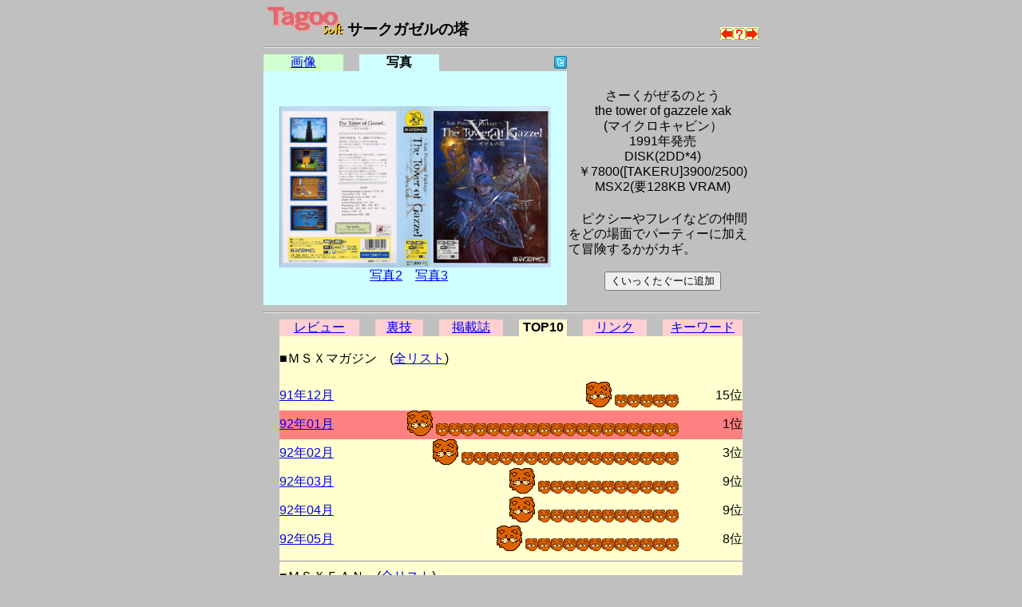

--- FILE ---
content_type: text/html
request_url: https://msx.jpn.org/tagoo/s_check.cgi?LINE=1571&REVIEW=2&PHOTO=1
body_size: 18174
content:
<!DOCTYPE HTML PUBLIC "-//W3C//DTD HTML 4.01 Transitional//EN">
<html lang="ja-JP">
<head>
<meta http-equiv="CONTENT-TYPE" content="text/html; charset=EUC-JP">
<meta http-equiv="CONTENT-SCRIPT-TYPE" content="text/javascript">
<meta http-equiv="CONTENT-STYLE-TYPE" content="text/css">
<title>Tagoo : MSXソフトウエア検索 : サークガゼルの塔 </title>
<style type="text/css">
<!--
BODY { background-color:#C0C0C0; }


body {
  font-family: -apple-system, blinkMacSystemFont, /* Macの欧文はSan Francisco (OS X 10.11以降) */
               'Helvetica Neue', /* Macの欧文 (OS X 10.10以前) */
               'Segoe UI',       /* Windowsの欧文 */
               YuGothicM,        /* Windows8.1以上は游ゴシック */
               YuGothic,         /* Macの游ゴシック */
               Meiryo,           /* 游ゴシックが入っていないWindows */
               sans-serif;
}
/* IE8-11はメイリオ */
@media screen\0 {
  body {
    font-family: 'Segoe UI', /* Windowsの欧文 */
                 Meiryo,     /* メイリオ */
                 sans-serif;
  }
}

/* Windows */
@font-face {
  font-family: YuGothicM;
  font-weight: normal;
  src: local('YuGothic-Medium'),  /* Mediumを明示的に指定 */
       local('Yu Gothic Medium'), /* Chrome用 */
       local('YuGothic-Regular'); /* Windows8.1ではMediumがないのでRegularを指定 */
}
@font-face {
  font-family: YuGothicM;
  font-weight: bold;
  src: local('YuGothic-Bold'), /* Boldはそのまま */
       local('Yu Gothic');     /* Chrome用 */
}

TABLE.t620 { table-layout: fixed; width: 620px; border-collapse: collapse; border: 0px; padding: 0px; margin: 0px;}
TABLE.t580 { table-layout: fixed; width: 580px; border-collapse: collapse; border: 0px; padding: 0px; margin: 0px;}
TABLE.t340 { table-layout: fixed; width: 340px; border-collapse: collapse; border: 0px; padding: 0px; margin: 0px;}
TD { border: 0px; padding: 0px; margin: 0px; }
DIV { vertical-align: middle; text-align: center; }
HR.t620 { width: 620px; }
HR.t580 { width: 580px; }
HR.t300 { width: 300px; text-align: left; }
TD.t340 { width: 340px; text-align: right; }
TD.t280 { width: 280px; }
TD.t240 { width: 240px; text-align: right; }
TD.t160 { width: 160px; }
TD.t140 { width: 140px; text-align: right; }
TD.t100 { width: 100px; text-align: center; }
TD.t98 { width: 98px; text-align: center; }
TD.t80 { width: 80px; text-align: center; }
TD.t60 { width: 60px; text-align: center; }
TD.t40 { width: 40px; text-align: center; }
TD.t20 { width: 20px; text-align: center; }
TD.t8 { width: 8px; text-align: center; }
TD.t4 { width: 4px; text-align: center; }
IMG { border: 0px; }
-->
</style>

<script async src="https://pagead2.googlesyndication.com/pagead/js/adsbygoogle.js?client=ca-pub-6607997310325233"
     crossorigin="anonymous"></script>
</head>

<body>
<div>
<table width=620 cellpadding=0 cellspacing=0 summary="Tagoo:サークガゼルの塔" align="center">
<tr><td width=570>
<div style="text-align:left;font-size:120%;">
<a href="./">
<img src="img/soft_t.png" alt="Tagoo" title="MSXソフトウェア検索Tagoo" width=100 height=35></a>
<strong>サークガゼルの塔</strong></div>
</td>
<td width=50 align="right" valign="bottom"><a 
href="s_check.cgi?LINE=1628"><img alt="ゴルビーのパイプライン大作戦" src="img/left.png" border=0 width=16 height=16 title="ひとつ前のソフト"></a><a
href="s_check.cgi"><img alt="なにがでるかな？" src="img/nazo.png" border=0 width=16 height=16 title="なにがでるかな？"></a><a 
href="s_check.cgi?LINE=1717"><img alt="サウルスランチVol.3" src="img/right.png" border=0 width=16 height=16 title="ひとつ後のソフト"></a>
</tr></table>
<hr class=t620>
<table width=620 cellpadding=0 cellspacing=0 summary="タグ" align=center><tr>
<td class=t100 style="background-color:#D0FFD0;">
<a href="s_check.cgi?LINE=1571&REVIEW=2">画像</a></td>
<td class=t20><img src="img/space.png" alt="" width=5 height=5></td>
<td class=t100 style="background-color:#D0FFFF;"><strong>写真</strong></td>
<td class=t20><img src="img/space.png" alt="" width=5 height=5></td>
<td class=t140>
<a href="javascript:void(0);" onclick="window.open('https://twitter.com/intent/tweet?url=https://tinyurl.com/2eaxd78e&text='+encodeURI('サークガゼルの塔')+'&hashtags=tagoomsx+','_blank');">
<img src="img/t_mini-a.png" alt="Twitter" title="サークガゼルの塔についてTwitterでつぶやく"></a></td>
<td class=t240><img src="img/space.png" alt="" width=5 height=5></td>
</tr></table>
<table width=620 cellpadding=0 cellspacing=0 align="center">
<tr><td width=380 bgcolor="#D0FFFF" align="center">
<br>
<a href="photo1/1571.jpg"><img src="photo1/1571.jpg" alt ="写真" title="写真をクリックするとフルサイズで表示されます" width=340 border=0></a><br><a href="s_check.cgi?LINE=1571&REVIEW=2&PHOTO=2">写真2</a>　<a href="s_check.cgi?LINE=1571&REVIEW=2&PHOTO=3">写真3</a>　<br>
</td><td width=240 align="center">
<table border=0  style="font-size: 100%; line-height: 120%;">
<tr><td align="center">
<b><!--font size=6サークガゼルの塔/font--></b><br>
さーくがぜるのとう<br>the tower of gazzele xak<br>(マイクロキャビン）<br>
1991年発売<br>
DISK(2DD*4) <br>￥7800([TAKERU]3900/2500)<br>MSX2(要128KB VRAM)</td></tr><tr><td ><br>
　ピクシーやフレイなどの仲間をどの場面でパーティーに加えて冒険するかがカギ。
<br><br>
<form action="favorite.cgi" method="POST">
<input type="hidden" name="PHASE" value="ADD">
<input type="hidden" name="LINE" value="1571">
<input type="hidden" name="NAME" value="サークガゼルの塔">
<div align="center"><input type="submit" title="くいっくたぐーに追加" value="くいっくたぐーに追加"></div>
</form>
</td></tr></table>
</td></tr></table>

<a name="review">
<hr class=t620>
</a>
<table width=580 cellpadding=0 cellspacing=0 summary="タグ" align="center"><tr>
<td class=t100 style="background-color:#FFD0D0;"><a href="s_check.cgi?LINE=1571&PHOTO=1">レビュー</a></td>
<td class=t20><img src="img/space.png" alt="" width=5 height=5></td>
<td class=t60 style="background-color:#FFD0D0;"><a href="s_check.cgi?LINE=1571&REVIEW=1&PHOTO=1">裏技</a></td>
<td class=t20><img src="img/space.png" alt="" width=5 height=5></td>
<td class=t80 style="background-color:#FFD0D0;"><a href="s_check.cgi?LINE=1571&REVIEW=5&PHOTO=1">掲載誌</a></td>
<td class=t20><img src="img/space.png" alt="" width=5 height=5></td>
<td class=t60 style="background-color:#FFFFD0;"><strong>TOP10</strong></td>
<td class=t20><img src="img/space.png" alt="" width=5 height=5></td>
<td class=t80 style="background-color:#FFD0D0;"><a href="s_check.cgi?LINE=1571&REVIEW=3&PHOTO=1">リンク</a></td>
<td class=t20><img src="img/space.png" alt="" width=5 height=5></td>
<td class=t100 style="background-color:#FFD0D0;"><a href="s_check.cgi?LINE=1571&REVIEW=4&PHOTO=1">キーワード</a></td>
</tr></table>

<table width=580 border=0 cellspacing=0 align="center">
<tr><td bgcolor="#FFFFD0">
<br>
<div style="text-align:left;font-size:100%;">
■ＭＳＸマガジン　(<a href="magazine.html">全リスト</a>)<br><br><table width=580 align="center" cellspacing=0>
<tr><td width=120></td><td width=380></td><td width=80></td></tr><tr><td><a href="s_top10.cgi?MAG=9112">91年12月</a></td>
<td align="right" nowrap>
<img src="img/topio.png" width=32 height=32>
<img src="img/topio.png" width=16 height=16><img src="img/topio.png" width=16 height=16><img src="img/topio.png" width=16 height=16><img src="img/topio.png" width=16 height=16><img src="img/topio.png" width=16 height=16></td><td align="right">15位</td></tr>
<tr><td bgcolor="#FF8080"><a href="s_top10.cgi?MAG=9201">92年01月</a></td>
<td align="right" nowrap bgcolor="#FF8080">
<img src="img/topio.png" width=32 height=32>
<img src="img/topio.png" width=16 height=16><img src="img/topio.png" width=16 height=16><img src="img/topio.png" width=16 height=16><img src="img/topio.png" width=16 height=16><img src="img/topio.png" width=16 height=16><img src="img/topio.png" width=16 height=16><img src="img/topio.png" width=16 height=16><img src="img/topio.png" width=16 height=16><img src="img/topio.png" width=16 height=16><img src="img/topio.png" width=16 height=16><img src="img/topio.png" width=16 height=16><img src="img/topio.png" width=16 height=16><img src="img/topio.png" width=16 height=16><img src="img/topio.png" width=16 height=16><img src="img/topio.png" width=16 height=16><img src="img/topio.png" width=16 height=16><img src="img/topio.png" width=16 height=16><img src="img/topio.png" width=16 height=16><img src="img/topio.png" width=16 height=16></td><td align="right" bgcolor="#FF8080">1位</td></tr>
<tr><td><a href="s_top10.cgi?MAG=9202">92年02月</a></td>
<td align="right" nowrap>
<img src="img/topio.png" width=32 height=32>
<img src="img/topio.png" width=16 height=16><img src="img/topio.png" width=16 height=16><img src="img/topio.png" width=16 height=16><img src="img/topio.png" width=16 height=16><img src="img/topio.png" width=16 height=16><img src="img/topio.png" width=16 height=16><img src="img/topio.png" width=16 height=16><img src="img/topio.png" width=16 height=16><img src="img/topio.png" width=16 height=16><img src="img/topio.png" width=16 height=16><img src="img/topio.png" width=16 height=16><img src="img/topio.png" width=16 height=16><img src="img/topio.png" width=16 height=16><img src="img/topio.png" width=16 height=16><img src="img/topio.png" width=16 height=16><img src="img/topio.png" width=16 height=16><img src="img/topio.png" width=16 height=16></td><td align="right">3位</td></tr>
<tr><td><a href="s_top10.cgi?MAG=9203">92年03月</a></td>
<td align="right" nowrap>
<img src="img/topio.png" width=32 height=32>
<img src="img/topio.png" width=16 height=16><img src="img/topio.png" width=16 height=16><img src="img/topio.png" width=16 height=16><img src="img/topio.png" width=16 height=16><img src="img/topio.png" width=16 height=16><img src="img/topio.png" width=16 height=16><img src="img/topio.png" width=16 height=16><img src="img/topio.png" width=16 height=16><img src="img/topio.png" width=16 height=16><img src="img/topio.png" width=16 height=16><img src="img/topio.png" width=16 height=16></td><td align="right">9位</td></tr>
<tr><td><a href="s_top10.cgi?MAG=9204">92年04月</a></td>
<td align="right" nowrap>
<img src="img/topio.png" width=32 height=32>
<img src="img/topio.png" width=16 height=16><img src="img/topio.png" width=16 height=16><img src="img/topio.png" width=16 height=16><img src="img/topio.png" width=16 height=16><img src="img/topio.png" width=16 height=16><img src="img/topio.png" width=16 height=16><img src="img/topio.png" width=16 height=16><img src="img/topio.png" width=16 height=16><img src="img/topio.png" width=16 height=16><img src="img/topio.png" width=16 height=16><img src="img/topio.png" width=16 height=16></td><td align="right">9位</td></tr>
<tr><td><a href="s_top10.cgi?MAG=9205">92年05月</a></td>
<td align="right" nowrap>
<img src="img/topio.png" width=32 height=32>
<img src="img/topio.png" width=16 height=16><img src="img/topio.png" width=16 height=16><img src="img/topio.png" width=16 height=16><img src="img/topio.png" width=16 height=16><img src="img/topio.png" width=16 height=16><img src="img/topio.png" width=16 height=16><img src="img/topio.png" width=16 height=16><img src="img/topio.png" width=16 height=16><img src="img/topio.png" width=16 height=16><img src="img/topio.png" width=16 height=16><img src="img/topio.png" width=16 height=16><img src="img/topio.png" width=16 height=16></td><td align="right">8位</td></tr>
</table>
<hr>■ＭＳＸＦＡＮ　(<a href="msxfan.html">全リスト</a>)<br><br><table width=580 align="center" cellspacing=0>
<tr><td width=120></td><td width=380></td><td width=80></td></tr><tr><td bgcolor="#FF8080"><a href="s_top10.cgi?MAG=9201&MSX=FAN">92年01月</a></td>
<td align="right" nowrap bgcolor="#FF8080">
<img src="img/topio.png" width=32 height=32>
<img src="img/topio.png" width=16 height=16><img src="img/topio.png" width=16 height=16><img src="img/topio.png" width=16 height=16><img src="img/topio.png" width=16 height=16><img src="img/topio.png" width=16 height=16><img src="img/topio.png" width=16 height=16><img src="img/topio.png" width=16 height=16><img src="img/topio.png" width=16 height=16><img src="img/topio.png" width=16 height=16><img src="img/topio.png" width=16 height=16><img src="img/topio.png" width=16 height=16><img src="img/topio.png" width=16 height=16><img src="img/topio.png" width=16 height=16><img src="img/topio.png" width=16 height=16><img src="img/topio.png" width=16 height=16><img src="img/topio.png" width=16 height=16><img src="img/topio.png" width=16 height=16><img src="img/topio.png" width=16 height=16><img src="img/topio.png" width=16 height=16></td><td align="right" bgcolor="#FF8080">1位</td></tr>
<tr><td><a href="s_top10.cgi?MAG=9202&MSX=FAN">92年02月</a></td>
<td align="right" nowrap>
<img src="img/topio.png" width=32 height=32>
<img src="img/topio.png" width=16 height=16><img src="img/topio.png" width=16 height=16><img src="img/topio.png" width=16 height=16><img src="img/topio.png" width=16 height=16><img src="img/topio.png" width=16 height=16><img src="img/topio.png" width=16 height=16><img src="img/topio.png" width=16 height=16><img src="img/topio.png" width=16 height=16><img src="img/topio.png" width=16 height=16><img src="img/topio.png" width=16 height=16><img src="img/topio.png" width=16 height=16><img src="img/topio.png" width=16 height=16><img src="img/topio.png" width=16 height=16><img src="img/topio.png" width=16 height=16></td><td align="right">6位</td></tr>
<tr><td><a href="s_top10.cgi?MAG=9204&MSX=FAN">92年04月</a></td>
<td align="right" nowrap>
<img src="img/topio.png" width=32 height=32>
<img src="img/topio.png" width=16 height=16><img src="img/topio.png" width=16 height=16><img src="img/topio.png" width=16 height=16><img src="img/topio.png" width=16 height=16><img src="img/topio.png" width=16 height=16><img src="img/topio.png" width=16 height=16><img src="img/topio.png" width=16 height=16><img src="img/topio.png" width=16 height=16><img src="img/topio.png" width=16 height=16><img src="img/topio.png" width=16 height=16></td><td align="right">10位</td></tr>
</table>
<hr>■ＭＳＸ応援団　(<a href="ouendan.html">全リスト</a>)<br><br><table width=580 align="center" cellspacing=0>
<tr><td width=120></td><td width=380></td><td width=80></td></tr></table>
<div align="center">残念ながら、このソフトウエアはＴＯＰ１０に登場しませんでした。</div><hr>■ＬＯＧＩＮ　(<a href="login.html">全リスト</a>)<br><br><table width=580 align="center" cellspacing=0>
<tr><td width=120></td><td width=380></td><td width=80></td></tr></table>
<div align="center">残念ながら、このソフトウエアはＴＯＰ１０に登場しませんでした。</div><hr>■ＴＡＫＥＲＵ　(<a href="takeru.html">全リスト</a>)<br><br><table width=580 align="center" cellspacing=0>
<tr><td width=120></td><td width=380></td><td width=80></td></tr></table>
<div align="center">残念ながら、このソフトウエアはＴＯＰ１０に登場しませんでした。</div></div>
</td></tr>
</table>
<hr class=t620>

<table width=620 cellpadding=0 cellspacing=0 summary="search" align="center"><tr>
<tr><form method=post action="search.cgi">
<td align=left>
<a href="s_check.cgi?LINE=1628&REVIEW=2"><img alt="前のソフト" src="img/left.png" border=0 width=16 height=16>ゴルビーのパイプライン大作戦</a>　<br>
<a href="s_check.cgi?LINE=1717&REVIEW=2"><img alt="次のソフト" src="img/right.png" border=0 width=16 height=16>サウルスランチVol.3</a>　<br>

</td>
<td align=right>
<input type="text" name="WORD" size=22 maxlength=128 value=""><input type=submit name="SEARCH" title="Tagoo検索" value="Tagoo検索">
<input type="hidden" name="ROOT" value="0">
<input type="hidden" name="WHAT" value="s">
<input type="hidden" name="BOOL" value="AND">
<input type="hidden" name="STEP" value="10">
<input type="hidden" name="COND" value="0">
<input type="hidden" name="MEDIA" value="0">
<input type="hidden" name="GENRE" value="0">
<input type="hidden" name="MSX" value="0">
<input type="hidden" name="YEAR" value="96">
<input type="hidden" name="WHEN" value="0">
<input type="hidden" name="SHOT" value="0">

</td></form></tr>



</table>

<hr class=t620>
<table width=620 cellpadding=0 cellspacing=0 summary="surugaya" align="center"><tr>
<tr><td align=left>
<div style="text-align:left;font-size:60%;">
駿河屋：<a href="https://affiliate.suruga-ya.jp/modules/af/af_jump.php?user_id=4283&amp;goods_url=https%3A%2F%2Fwww.suruga-ya.jp%2Fproduct%2Fdetail%2F123000044 " target="_blank">ガゼルの塔 -Xak： The Tower of Gazzel
</a><br>
駿河屋：<a href="https://affiliate.suruga-ya.jp/modules/af/af_jump.php?user_id=4283&amp;goods_url=https%3A%2F%2Fwww.suruga-ya.jp%2Fproduct%2Fdetail%2F123002845 " target="_blank">ガゼルの塔 -Xak： The Tower of Gazzel(状態：動作不良品)
</a><br>
駿河屋：<a href="https://affiliate.suruga-ya.jp/modules/af/af_jump.php?user_id=4283&amp;goods_url=https%3A%2F%2Fwww.suruga-ya.jp%2Fproduct%2Fdetail%2F123003491 " target="_blank">ガゼルの塔 -Xak： The Tower of Gazzel(状態：説明書欠品、ディスク状態難)
</a><br>
駿河屋：<a href="https://affiliate.suruga-ya.jp/modules/af/af_jump.php?user_id=4283&amp;goods_url=https%3A%2F%2Fwww.suruga-ya.jp%2Fproduct%2Fdetail%2F123003603 " target="_blank">ガゼルの塔 -Xak： The Tower of Gazzel(状態：動作不良(カビ)、ディスク4欠品)
</a><br>
駿河屋：<a href="https://affiliate.suruga-ya.jp/modules/af/af_jump.php?user_id=4283&amp;goods_url=https%3A%2F%2Fwww.suruga-ya.jp%2Fproduct%2Fdetail%2F123900045 " target="_blank">ランクB)ガゼルの塔 -Xak： The Tower of Gazzel
</a><br>
駿河屋：<a href="https://affiliate.suruga-ya.jp/modules/af/af_jump.php?user_id=4283&amp;goods_url=https%3A%2F%2Fwww.suruga-ya.jp%2Fproduct%2Fdetail%2F323000044 " target="_blank">ガゼルの塔 (箱説なし)
</a><br>
駿河屋：<a href="https://affiliate.suruga-ya.jp/modules/af/af_jump.php?user_id=4283&amp;goods_url=https%3A%2F%2Fwww.suruga-ya.jp%2Fproduct%2Fdetail%2F123004521 " target="_blank">ガゼルの塔 -Xak： The Tower of Gazzel(TAKERU用ソフト)
</a><br>
</div>
</td></tr>
</table>
<hr class=t620>

<table width=620 cellpadding=0 cellspacing=0 summary="文末" align="center">
<tr><td class=t280><a href="./">戻る</a></td>
<td class=t340 style="font-size:75%;">
<address>
<em>Copyright(c) 1998-2025 Mackchie All rights reserved.<br></em>
<a href="mailto:mackchie@gmail.com">mackchie@gmail.com</a>
</address>

</td></tr></table>

<br><br>

</div>


</body>
</html>


--- FILE ---
content_type: text/html; charset=utf-8
request_url: https://www.google.com/recaptcha/api2/aframe
body_size: 266
content:
<!DOCTYPE HTML><html><head><meta http-equiv="content-type" content="text/html; charset=UTF-8"></head><body><script nonce="FflJ7Ne8a_J9YfyOT_-Img">/** Anti-fraud and anti-abuse applications only. See google.com/recaptcha */ try{var clients={'sodar':'https://pagead2.googlesyndication.com/pagead/sodar?'};window.addEventListener("message",function(a){try{if(a.source===window.parent){var b=JSON.parse(a.data);var c=clients[b['id']];if(c){var d=document.createElement('img');d.src=c+b['params']+'&rc='+(localStorage.getItem("rc::a")?sessionStorage.getItem("rc::b"):"");window.document.body.appendChild(d);sessionStorage.setItem("rc::e",parseInt(sessionStorage.getItem("rc::e")||0)+1);localStorage.setItem("rc::h",'1768867577763');}}}catch(b){}});window.parent.postMessage("_grecaptcha_ready", "*");}catch(b){}</script></body></html>